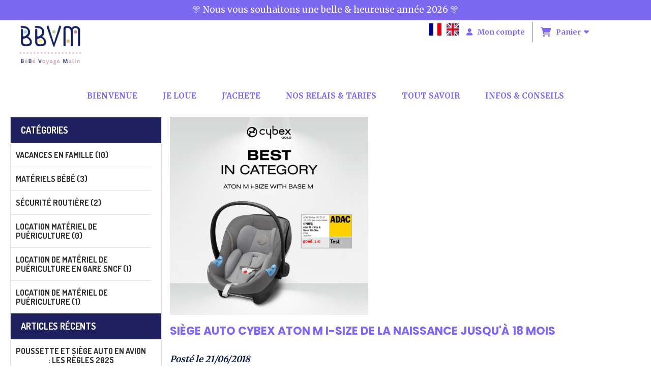

--- FILE ---
content_type: text/html; charset=UTF-8
request_url: https://www.bbvm-location.com/blog/siege-auto-cybex-aton-m-i-size-de-la-naissance-jusqu-a-18-mois-n6335.html
body_size: 11970
content:
    <!DOCTYPE html>
    <!--[if IE 7]>
    <html lang="fr" class="ie-inf-9 ie7"> <![endif]-->

    <!--[if IE 8]>
    <html lang="fr" class="ie-inf-9 ie8"> <![endif]-->
    <!--[if lte IE 9]>
    <html lang="fr" class="ie"> <![endif]-->
    <!--[if gt IE 8]><!-->
    <html lang="fr"><!--<![endif]-->
    <head prefix="og: http://ogp.me/ns# fb: http://ogp.me/ns/fb# product: http://ogp.me/ns/product# article: http://ogp.me/ns/article# place: http://ogp.me/ns/place#">
        <!--[if !IE]><!-->
        <script>
            if (/*@cc_on!@*/false) {
                document.documentElement.className += 'ie10';
            }
        </script><!--<![endif]-->
        <meta property="fb:app_id" content="198890227292385" />    <meta http-equiv="Content-Type" content="text/html; charset=UTF-8">
    <title>Siège auto Cybex Aton M I-SIZE de 0 à 18 mois - Bbvm-location</title>
    <meta name="description" content="Découvrez en détails le siège auto Cybex Aton M I-Size sur cette page. Sécuritaire et confortable il saura parfaitement répondre au besoin de votre bébé ! "/>
    <meta name="keywords" content=""/>
    <link rel="canonical" href="https://www.bbvm-location.com/blog/siege-auto-cybex-aton-m-i-size-de-la-naissance-jusqu-a-18-mois-n6335.html"/>
    <meta property="og:url" content="https://www.bbvm-location.com/blog/siege-auto-cybex-aton-m-i-size-de-la-naissance-jusqu-a-18-mois-n6335.html"/>
    <meta name="twitter:card" content="summary_large_image" />
    <meta name="twitter:url" content="https://www.bbvm-location.com/blog/siege-auto-cybex-aton-m-i-size-de-la-naissance-jusqu-a-18-mois-n6335.html" />
    <meta property="og:type" content="article"/>
    <meta property="og:title" content="Siège auto Cybex Aton M I-SIZE de la naissance jusqu&#039;à 18 mois "/>
    <meta name="twitter:title" content="Siège auto Cybex Aton M I-SIZE de la naissance jusqu&#039;à 18 mois " />
    <meta property="og:description" content="Siège auto Cybex Aton M i-size de la naissance jusqu&#039;à 18 mois environ (max 13kg). L&#039;un des meilleurs sièges auto, cosy dans sa catégorie !"/>
    <meta name="twitter:description" content="Siège auto Cybex Aton M i-size de la naissance jusqu&#039;à 18 mois environ (max 13kg). L&#039;un des meilleurs sièges auto, cosy dans sa catégorie !" />
    <meta property="og:image" content="https://www.bbvm-location.com/img_s/97120/blog/cybex_aton_m_2.jpg"/>
    <meta name="twitter:image" content="https://www.bbvm-location.com/img_s/97120/blog/cybex_aton_m_2.jpg" />
        <meta property="article:published_time" content="2018-06-21T00:00:00+02:00"/>
    <link rel="icon" type="image/png" href="/upload/favicon/97120.png?1767462052">

    <!-- Stylesheet -->
    <link rel="stylesheet" type="text/css" media="screen" href="/css5214/style_all_designs.css"/>
    <link rel="stylesheet" href="/css5214/panier.css" type="text/css"/>
    <script>
         document.documentElement.className += ' cmonsite-boutique'; 
    </script>
    <link rel="stylesheet" type="text/css" media="screen" href="/css5214/tinyTips.css"/>
    <link type="text/css" href="/css5214/header_jnformation.css" rel="stylesheet"/>
    <link href="/css5214/jquery.bxslider.css" rel="stylesheet" type="text/css">
    <link href="/css5214/waitMe.css" rel="stylesheet" type="text/css">
    <link href="/css5214/bootstrap-datetimepicker-standalone.css" rel="stylesheet" type="text/css">
    <link href="/css5214/bootstrap-datetimepicker.css" rel="stylesheet" type="text/css">

    <!-- CSS du thème  -->
    <link href="/css5214/styled832series.css" rel="stylesheet"
          type="text/css"/>
    <link href="/css5214/styled832.css"
          rel="stylesheet" type="text/css"/>



    <!-- jQuery -->
    <script src="/js5214/dist/design/jquery-3.min.js"></script>


    <script src="/js5214/dist/jquery.tinyTips.min.js"></script>
        <script src="/js5214/dist/jquery.validationEngine-fr.min.js"></script>
    
    <script src="/js5214/dist/jquery.validationEngine.min.js"></script>
    <script src="/js5214/dist/moment/moment.min.js"></script>
        <script src="/js5214/dist/moment/fr.min.js"></script>
    
    <script src="/js5214/dist/bootstrap-datetimepicker.min.js"></script>

    <script>
        $(document).ready(function () {
            $("#contact, #form1, #form").validationEngine();
            $('a.tTip').css('display', 'block');
            $('a.tTip').tinyTips('light', 'title');
        });
                document.documentElement.className += ' cmonsite-template';
        
        var CookieScripts = typeof CookieScripts === "undefined" ? {user: {}, job: []} : CookieScripts;
    </script>


                            <script async src="https://www.googletagmanager.com/gtag/js"></script>
                            <script>
                                window.dataLayer = window.dataLayer || [];

                                function gtag() {
                                    dataLayer.push(arguments);
                                }

                                if ($('#script-gtag-G-RJQLPV2GRC').length === 0) {
                                    var myGtagScript = document.createElement('script');
                                    myGtagScript.setAttribute('src', 'https://www.googletagmanager.com/gtag/js?id=G-RJQLPV2GRC');
                                    myGtagScript.setAttribute('async', true);
                                    myGtagScript.setAttribute('id', 'script-gtag-G-RJQLPV2GRC');
                                    document.head.appendChild(myGtagScript);
                                }


                                gtag('js', new Date());
                                                                gtag('config', 'G-RJQLPV2GRC');
                                                                gtag('config', 'AW-877725695');
                                
                            </script>
                                        <script type="text/javascript">
                var _paq = window._paq = window._paq || [];
                _paq.push(['setCustomDimension', 1, 'www.bbvm-location.com']);

                /* tracker methods like "setCustomDimension" should be called before "trackPageView" */
                _paq.push(['trackPageView']);
                _paq.push(['enableLinkTracking']);
                (function () {
                    var u = "//www.cmadata.fr/analytics/";
                    _paq.push(['setTrackerUrl', u + 'matomo.php']);
                    _paq.push(['setSiteId', '2']);
                    var d = document, g = d.createElement('script'), s = d.getElementsByTagName('script')[0];
                    g.type = 'text/javascript';
                    g.async = true;
                    g.src = u + 'matomo.js';
                    s.parentNode.insertBefore(g, s);
                })();
            </script>
                        <!-- Facebook Pixel Code -->
            <script>
                !function (f, b, e, v, n, t, s) {
                    if (f.fbq) return;
                    n = f.fbq = function () {
                        n.callMethod ?
                            n.callMethod.apply(n, arguments) : n.queue.push(arguments)
                    };
                    if (!f._fbq) f._fbq = n;
                    n.push = n;
                    n.loaded = !0;
                    n.version = '2.0';
                    n.agent = 'CmonSite';
                    n.queue = [];
                    t = b.createElement(e);
                    t.async = !0;
                    t.src = v;
                    s = b.getElementsByTagName(e)[0];
                    s.parentNode.insertBefore(t, s)
                }(window, document, 'script',
                    'https://connect.facebook.net/en_US/fbevents.js');
                fbq('init', '860289284122762');
                fbq('track', 'PageView');
                            </script>
            


    <!-- Google Font -->
    <link rel="preconnect" href="https://fonts.googleapis.com">
    <link rel="preconnect" href="https://fonts.gstatic.com" crossorigin>
    <link href="https://fonts.googleapis.com/css2?family=Merriweather:wght@400;700&family=Poppins:wght@400;700&display=swap" rel="stylesheet">

    <!-- BxSlider -->
    <script type='text/javascript'
            src='/js5214/dist/jquery.bxSlider.min.js'></script>

    <!-- Height Align -->
    <script src="/js5214/dist/design/jquery.heightalign.min.js"></script>


<script>
   gtag('config', 'AW-877725695/EO37CIXq3JMBEP-PxKID', {
    'phone_conversion_number': '06 19 03 38 56'
  });

function gtag_report_conversion(url) {
  var callback = function () {
    if (typeof(url) != 'undefined') {
      window.location = url;
    }
  };
  gtag('event', 'conversion', {
      'send_to': 'AW-877725695/OR87CK6N3ZMBEP-PxKID',
      'event_callback': callback
  });
  return false;
}
</script>
<!-- Google Tag Manager -->
<script>(function(w,d,s,l,i){w[l]=w[l]||[];w[l].push({'gtm.start':
new Date().getTime(),event:'gtm.js'});var f=d.getElementsByTagName(s)[0],
j=d.createElement(s),dl=l!='dataLayer'?'&l='+l:'';j.async=true;j.src=
'https://www.googletagmanager.com/gtm.js?id='+i+dl;f.parentNode.insertBefore(j,f);
})(window,document,'script','dataLayer','GTM-PHZQW6XT');</script>
<!-- End Google Tag Manager --><script type="text/javascript" src="https://cdn.weglot.com/weglot.min.js"></script>
<script>
    Weglot.initialize({
        api_key: 'wg_13a19ff60d4a048b80f723d32d3c99154'
    });
</script><script type="text/javascript" src="https://cache.consentframework.com/js/pa/38062/c/r9etb/stub"></script>
<script type="text/javascript" src="https://choices.consentframework.com/js/pa/38062/c/r9etb/cmp" async></script>    <script type="text/javascript" src="/js5214/dist/fancybox/jquery.fancybox.min.js"></script>
    <script type="text/javascript" src="/js5214/dist/fancybox/jquery.easing-1.3.min.js"></script>
    <script type="text/javascript" src="/js5214/dist/fancybox/jquery.mousewheel-3.0.6.min.js"></script>
    <script>
        var BASEURL = "https://www.cmonsite.fr/",
            book = "97120",
            id_serie = 832,
            id_design = 832;
    </script>
    <script type="text/javascript" src="/js5214/dist/design/minisite_cross.min.js"></script>

    <link rel="stylesheet" href="/css5214/fancybox/jquery.fancybox.css" type="text/css" media="screen"/>

    <!-- Optionally add helpers - button, thumbnail and/or media -->
    <link rel="stylesheet" href="/css5214/fancybox/helpers/jquery.fancybox-buttons.css" type="text/css" media="screen"/>
    <script type="text/javascript" src="/js5214/dist/fancybox/helpers/jquery.fancybox-buttons.min.js"></script>
    <script type="text/javascript" src="/js5214/dist/fancybox/helpers/jquery.fancybox-media.min.js"></script>

    <link rel="stylesheet" href="/css5214/fancybox/helpers/jquery.fancybox-thumbs.css" type="text/css" media="screen"/>

    <script type="text/javascript" src="/js5214/dist/fancybox/helpers/jquery.fancybox-thumbs.min.js"></script>


    <script type="text/javascript">
            var flagnewsletter = 0,
                newsletter_actif = 0,
                show_popin_newsletter = false;    </script>

<script type="text/javascript" src="/js5214/design/masonry.pkgd.min.js" ></script>

<!-- CSS de personnalisation design  -->
<link rel="stylesheet" href="/css5214/97120-832-832-1744/style_perso.css" type="text/css" id="style-editor-perso" class="style-editor-perso-design" />
<link rel="stylesheet" href="/css5214/97120-blog-6335-12212/style_perso_by_page.css" type="text/css" class="style-editor-perso-content" id="style-editor-perso-page"/><link rel="stylesheet" href="/css5214/97120-footer-0-12212/style_perso_by_page.css" type="text/css" class="style-editor-perso-content" id="style-editor-perso-footer"/>

<!-- Variable Javascript utiles -->
<script>
    var timer = 8000 ;
</script>


        <meta name="viewport" content="width=device-width, initial-scale=1">
    </head>
    <body
        class="theme cmonsite-panier-3 cmonsite-fluxpanier-1 body-832series body-832styled page-article_blog page-article_blog-6335">
    <!-- Google Tag Manager (noscript) -->
<noscript><iframe src="https://www.googletagmanager.com/ns.html?id=GTM-PHZQW6XT"
height="0" width="0" style="display:none;visibility:hidden"></iframe></noscript>
<!-- End Google Tag Manager (noscript) -->
            <div class="banner"
                 style="background-color:rgb(123, 104, 238);border-bottom: 2px solid rgba(0, 0, 0, 0);">
                <div class="banner__item">
                    <div class="banner__content" style="color:rgb(255, 255, 255);"><p>&#127882; Nous vous souhaitons une belle &amp; heureuse ann&#233;e 2026&#160;&#127882;</p></div>
                                    </div>
            </div>
                        <link rel="stylesheet" href="/css/sidebar-menu.css?5214" type="text/css" media="screen"/>
        <style></style><aside id="minisite-sidebar" class="pos-right circle small label-round "><ul></ul></aside>
<div id="main-conteneur"  itemprop="mainEntityOfPage" itemscope itemtype="https://schema.org/WebPage">
        <!-- Banniere Header -->
    <header role="banner" class="banniere header_p">
        <div class="header-conteneur">
            <div class="close-menu"></div>
                    <div id="blocContent">
            <div id="headercontent" class="header_live_edit slogan_live_edit ">
                                    <a class="logo" href="/" id="logo" rel="home">
                        <img class="img-logo" src="/img_s16/97120/logo/newlogo23bd-bbvm.webp" alt="bbvm-location.com"/>
                    </a>
                
                <div class="container-slogan">
                    <div class="slogan_p slogan"><p style="">&nbsp;<br></p></div>
                </div>

                    <div class="template-panier template-panier-3">
        <div class="bloc-connexion-panier">
                            <div class="connexion">
                    <p><a href="/profile/account.php"><span>Mon compte</span></a></p>
                </div>
                
            <div id="panier" class="panier_p border_p template-panier-bouton">
                <div id="header-panier" class="panier_titre"><i class="fa fa-shopping-cart panier_titre"></i>
                    <span class="panier_text">
                        Panier                        &nbsp;<a class="paniertoggle panier_p" href="#"><i class="fa panier_titre" aria-hidden="true"></i></a>
                    </span>
                </div>
                <span id="notificationsLoader"></span>
                <div id="paniercontent" class="panier_p panier_content_p">
                    <div id="paniertable" class="panier_p">

                    </div>
                    <div id="paniercommande">
                        <div class="totalpanier"></div>
                        <div class="ajout_panier">
                                                        <a href="/paniercommande.php" class="button bouton">Effectuer la commande</a>
                        </div>
                    </div>
                </div>
            </div>
        </div>
    </div>
                </div>
        </div>
                <div class="menu navigation_p menu-principal">
            <nav id="nav-principal" class="menu-principal"><!--
            -->
            <ul class="">
                                    <li
                            class="p-accueil navigation_button_p   ">
                        <a  href="/"
                                                                                     class="navigation_link_p">
                            <span>
                                                                BIENVENUE                            </span>
                        </a>
                                            </li>
                                        <li
                            class="b-30295 navigation_button_p   hasDropdown">
                        <a  href="/location-materiel-bebe-enfants-france-b30295.html"
                                                                                     class="navigation_link_p">
                            <span>
                                                                JE LOUE                            </span>
                        </a>
                        <span class="dropDown navigation_link_p  " ></span><!--
            -->
            <ul class="menu__dropdown">
                                    <li
                            class="b-86809  sous_navigation_button_p ">
                        <a  href="/location-de-materiel-pour-enfants-en-france-bbvm-b86809.html"
                                                                                     class="sous_navigation_link_p">
                            <span>
                                                                Matériel disponible en livraison partout en France                            </span>
                        </a>
                                            </li>
                                        <li
                            class="b-49339  sous_navigation_button_p ">
                        <a  href="/location-siege-auto-bebe-france-b49339.html"
                                                                                     class="sous_navigation_link_p">
                            <span>
                                                                Sièges auto                            </span>
                        </a>
                                            </li>
                                        <li
                            class="b-49336  sous_navigation_button_p ">
                        <a  href="/location-de-poussette-dans-toute-la-france-bbvm-b49336.html"
                                                                                     class="sous_navigation_link_p">
                            <span>
                                                                Poussettes & Portes Bébé                            </span>
                        </a>
                                            </li>
                                        <li
                            class="b-49337  sous_navigation_button_p ">
                        <a  href="/location-de-lit-parapluie-transat-et-chaise-haute-dans-toute-la-france-bbvm-b49337.html"
                                                                                     class="sous_navigation_link_p">
                            <span>
                                                                À la maison                            </span>
                        </a>
                                            </li>
                                        <li
                            class="b-62926  sous_navigation_button_p ">
                        <a  href="/bbvm-location-de-puericulture-de-voyage-en-france-b62926.html"
                                                                                     class="sous_navigation_link_p">
                            <span>
                                                                Pour le voyage                            </span>
                        </a>
                                            </li>
                                        <li
                            class="b-49338  sous_navigation_button_p ">
                        <a  href="/location-porte-bebe-randonnee-et-porte-bebe-physiologique-bbvm-b49338.html"
                                                                                     class="sous_navigation_link_p">
                            <span>
                                                                Loisirs                            </span>
                        </a>
                                            </li>
                                        <li
                            class="b-66169  sous_navigation_button_p ">
                        <a  href="/location-d-accessoires-pour-siege-auto-et-poussette-bbvm-b66169.html"
                                                                                     class="sous_navigation_link_p">
                            <span>
                                                                Accessoires                            </span>
                        </a>
                                            </li>
                                        <li
                            class="b-185146  sous_navigation_button_p ">
                        <a  href="/biarritz-b185146.html"
                                                                                     class="sous_navigation_link_p">
                            <span>
                                                                Biarritz                             </span>
                        </a>
                                            </li>
                                </ul><!--
            -->                    </li>
                                        <li
                            class="b-180941 navigation_button_p   ">
                        <a  href="/je-commande-mon-siege-auto-nachfolger-b180941.html"
                                                                                     class="navigation_link_p">
                            <span>
                                                                J'ACHETE                            </span>
                        </a>
                                            </li>
                                        <li
                            class="b-30945 navigation_button_p   ">
                        <a  href="/blog-ou-louer-poussette-siege-auto-france-b30945.html"
                                                                                     class="navigation_link_p">
                            <span>
                                                                Nos relais & tarifs                            </span>
                        </a>
                                            </li>
                                        <li
                            class="p-315116 navigation_button_p   hasDropdown">
                        <a  href="/tout-savoir-p315116.html"
                                                                                     class="navigation_link_p">
                            <span>
                                                                TOUT SAVOIR                            </span>
                        </a>
                        <span class="dropDown navigation_link_p  " ></span><!--
            -->
            <ul class="menu__dropdown">
                                    <li
                            class="p-376679  sous_navigation_button_p ">
                        <a  href="/qui-sommes-nous-p376679.html"
                                                                                     class="sous_navigation_link_p">
                            <span>
                                                                Qui sommes-nous ?                            </span>
                        </a>
                                            </li>
                                        <li
                            class="p-225967  sous_navigation_button_p ">
                        <a  href="/vos-questions-p225967.html"
                                                                                     class="sous_navigation_link_p">
                            <span>
                                                                Vos questions ?                            </span>
                        </a>
                                            </li>
                                        <li
                            class="b-30366  sous_navigation_button_p ">
                        <a  href="/pourquoi-louer-b30366.html"
                                                                                     class="sous_navigation_link_p">
                            <span>
                                                                Pourquoi louer ?                            </span>
                        </a>
                                            </li>
                                        <li
                            class="p-228318  sous_navigation_button_p ">
                        <a  href="/blog-location-siege-auto-bebe-p228318.html"
                                                                                     class="sous_navigation_link_p">
                            <span>
                                                                La Location de Siège Auto                            </span>
                        </a>
                                            </li>
                                        <li
                            class="p-228337  sous_navigation_button_p ">
                        <a  href="/blog-location-poussette-voyage-p228337.html"
                                                                                     class="sous_navigation_link_p">
                            <span>
                                                                La Location de Poussette                            </span>
                        </a>
                                            </li>
                                        <li
                            class="p-389785  sous_navigation_button_p ">
                        <a  href="/blog-livraison-materiel-bebe-france-p389785.html"
                                                                                     class="sous_navigation_link_p">
                            <span>
                                                                Livraison dans toute la France                            </span>
                        </a>
                                            </li>
                                </ul><!--
            -->                    </li>
                                        <li
                            class="actif p-blog navigation_button_p   ">
                        <a  href="/blog/"
                                                                                     class="actif navigation_link_p">
                            <span>
                                                                Infos & Conseils                            </span>
                        </a>
                                            </li>
                                </ul><!--
            --><!--
            --></nav>
        </div>
                </div>
    </header>

    <div class="wrapper-content">
                        <div id="wrapper" class="wrapper content_p">

            
                        <div class="content_p side-content">

                <section class="links_p content content_p col-md-12">
                <!--<div id="bloc-fil-title" class="titre_page"></div>-->
<div class="template_blog template_blog_1">
    <div class="one-column-blog">
        <div class="row">
                        <div class="col s9 blog-content__col">
                <div class="single-article blog-content single-article-with-image">
                    <div itemscope itemtype="https://schema.org/NewsArticle" >
                                                    <div class="bloc-titre-image-article">
                                <div class="image-article">
                                    <a href="/img_s/97120/blog/cybex_aton_m_2.jpg" class="one_image">
                                        <img itemprop="image" alt="Siège auto Cybex Aton M I-SIZE de la naissance jusqu&#039;à 18 mois " class="article-img" src="/img_s/97120/blog/cybex_aton_m_2.jpg"/>
                                    </a>
                                </div>
                                <div class="titre-article">
                                    <h1 itemprop="name" class="titre-article-full">Siège auto Cybex Aton M I-SIZE de la naissance jusqu&#039;à 18 mois </h1>
                                    <p class="date-article" datetime="2018-06-21T00:00:00+02:00" itemprop="datePublished">Posté le 21/06/2018</p>
                                </div>
                            </div>
                                                    <div itemprop="author" class="hide">bbvm-location.com</div>
                        <div itemprop="publisher" itemtype="https://schema.org/Organization" itemscope class="hide">
                            <a itemprop="url" href="https://www.bbvm-location.com/">
                                <span itemprop="name">bbvm-location.com</span>
                                <span itemprop="logo" itemscope itemtype="https://schema.org/ImageObject">
                             <img itemprop="url" src="/img_s16/97120/logo/newlogo23bd-bbvm.webp" alt="bbvm-location.com">
                        </span>
                            </a>

                        </div>
                        <div itemprop="headline" class="hide">Siège auto Cybex Aton M i-size de la naissance jusqu&#039;à 18 mois environ (max 13kg). L&#039;un des...</div>
                        <div itemprop="dateModified" class="hide">2018-06-21T00:00:00+02:00</div>
                        <div class="contenu-article">
                            <div class="article-description" itemprop="description">
                                <div class="contenu-editable contenu-editable-blog-6335"><div class="widget widget-grid" id="grid-681169"><div class="full-background"></div><div class="row row-grid"><div class="widget-col col grid" id="col-983161"><div class="dropzone-widget"><div class="widget widget-texte texte-261638 cmse-design-interact" id="texte-261638" style=""><div class="widget-texte-content"><p style="text-align: justify;">BBVM est le premier loueur &#xE0; vous proposer des si&#xE8;ges auto &#xE0; la <strong>derni&#xE8;re r&#xE8;glementation europ&#xE9;enne ECE R129</strong> ( cf article pr&#xE9;c&#xE9;dent). Nous avons pris soin de s&#xE9;lectionner <strong>l'un des meilleur si&#xE8;ge de sa cat&#xE9;gorie, le Cybex Aton M</strong>. De la naissance jusqu'&#xE0; 18 mois environ et plus pr&#xE9;cis&#xE9;ment de 45 cm &#xE0; 87 cm (max 13kg) ce si&#xE8;ge apporte confort et s&#xE9;curit&#xE9; &#xE0; votre b&#xE9;b&#xE9;. En fixation isofix avec sa base (i-size) ou en ceinture si votre v&#xE9;hicule n'est pas &#xE9;quip&#xE9; d'isofix vous pouvez l'installer dans tous types de v&#xE9;hicule.</p><p style="text-align: justify;">Il est compatible avec de nombreuses poussettes, id&#xE9;al lorsque l'on veut sortir b&#xE9;b&#xE9; de la voiture sans le r&#xE9;veiller. Cependant attention cette installation convient jusq'&#xE0; 6 mois environ car contrairement &#xE0; la pr&#xE9;conisation pour une installation en voiture les adaptateurs de poussette supportent moins de 13 kg (cf notice de vos adaptateurs).</p><p style="">Le si&#xE8;ge auto Cybex Aton M p&#xE8;se 4.2 kg seulement.</p><p style="">Il poss&#xE8;de un r&#xE9;ducteur amovible garantissant un dos quasi &#xE0; plat pour les nouveau-n&#xE9;s et pr&#xE9;matur&#xE9;s et un appui-t&#xEA;te ajustable sur 11 positions avec guides de harnais int&#xE9;gr&#xE9;s.</p><p style="">Con&#xE7;u et fabriqu&#xE9; en allemagne. Le syst&#xE8;me de protection lin&#xE9;aire contre les impacts lat&#xE9;raux (L.S.P. System) absorbe syst&#xE9;matiquement la force g&#xE9;n&#xE9;r&#xE9;e par une collision lat&#xE9;rale avec une s&#xE9;rie de r&#xE9;actions lin&#xE9;aires gr&#xE2;ce aux protections des &#xE9;paules et de la t&#xEA;te. Dans le m&#xEA;me temps, l'&#xE9;nergie cin&#xE9;tique du corps caus&#xE9;e par l'impact est absorb&#xE9;e &#xE0; un stade tr&#xE8;s pr&#xE9;coce et la t&#xEA;te est activement maintenue dans une position s&#xFB;re.</p><p style=""><strong>En location dans tous nos relais</strong>, l'Aton M est le si&#xE8;ge auto, <strong>cosy</strong> qu'il vous faut pour vos d&#xE9;placements avec b&#xE9;b&#xE9; !</p><p style=""><a class="button button-rounded" href="https://www.bbvm-location.com/location-siege-auto-cybex-aton-m-i-size-f411886.html" style="">Louer </a></p></div></div></div></div></div></div></div>
                            </div>
                            
                            
                                                            <div class="article-social row">
                                    <div class="social-share">
                                        <div class="fb-share-button"
                                             data-href="https://www.bbvm-location.com/blog/siege-auto-cybex-aton-m-i-size-de-la-naissance-jusqu-a-18-mois-n6335.html"
                                             data-layout="button_count">
                                        </div>
                                    </div>
                                    <div class="social-share">
                                        <a class="twitter-share-button"
                                           href="https://twitter.com/intent/tweet?url=https%3A%2F%2Fwww.bbvm-location.com%2Fblog%2Fsiege-auto-cybex-aton-m-i-size-de-la-naissance-jusqu-a-18-mois-n6335.html"
                                           data-align="left"
                                           data-lang="fr"
                                           data-counturl="https%3A%2F%2Fwww.bbvm-location.com%2Fblog%2Fsiege-auto-cybex-aton-m-i-size-de-la-naissance-jusqu-a-18-mois-n6335.html"></a>
                                    </div>
                                </div>
                                                        </div>
                                            </div>
                </div>
            </div>
            <div class="col s3 blog-sidebar__col">
                <div class="blog-sidebar">
                    <div class="blog-sidebar-bloc blog-categories">
            <p class="h4 blog-sidebar-title-section">Catégories</p>
        <ul>
                                <li class="blog_navigation_button_p">
                        <a class="blog_navigation_link_p" href="/blog/vacances-en-famille-c3422.html">
                            Vacances en famille (10)                        </a>
                                            </li>
                                        <li class="blog_navigation_button_p">
                        <a class="blog_navigation_link_p" href="/blog/materiels-bebe-c3423.html">
                            Matériels bébé (3)                        </a>
                                            </li>
                                        <li class="blog_navigation_button_p">
                        <a class="blog_navigation_link_p" href="/blog/securite-routiere-c3424.html">
                            Sécurité routière (2)                        </a>
                                            </li>
                                        <li class="blog_navigation_button_p">
                        <a class="blog_navigation_link_p" href="/blog/location-materiel-de-puericulture-c4007.html">
                            Location matériel de puériculture (0)                        </a>
                                            </li>
                                        <li class="blog_navigation_button_p">
                        <a class="blog_navigation_link_p" href="/blog/location-de-materiel-de-puericulture-en-gare-sncf-c4008.html">
                            Location de matériel de puériculture en gare SNCF (1)                        </a>
                                            </li>
                                        <li class="blog_navigation_button_p">
                        <a class="blog_navigation_link_p" href="/blog/location-de-materiel-de-puericulture-c4026.html">
                            Location de matériel de puériculture (1)                        </a>
                                            </li>
                            </ul>
    </div>
<div class="blog-sidebar-bloc nouveaux-articles">
            <p class="h4 blog-sidebar-title-section">Articles récents</p>
        <ul>
                            <li class="blog_navigation_button_p">
                    <a class="nouveaux-articles blog_navigation_link_p" href="/blog/blog-poussette-siege-auto-avion-reglementation-2025-n31213.html">
                                            <img itemprop="image" class="article-img" alt="Poussette et Siège auto en avion : les règles 2025" src="/img_s/97120/blog/bebe-papa-aeroport.webp"/>
                                        <div class="titre-article">Poussette et Siège auto en avion : les règles 2025</div>
                    </a>
                </li>
                                <li class="blog_navigation_button_p">
                    <a class="nouveaux-articles blog_navigation_link_p" href="/blog/blog-location-materiel-bebe-aeroport-mulhouse-bale-n30600.html">
                                            <img itemprop="image" class="article-img" alt="Location de matériel bébé à l’aéroport Mulhouse Bâle" src="/img_s/97120/blog/flying-with-car-seats-and-strollers.webp"/>
                                        <div class="titre-article">Location de matériel bébé à l’aéroport Mulhouse Bâle</div>
                    </a>
                </li>
                                <li class="blog_navigation_button_p">
                    <a class="nouveaux-articles blog_navigation_link_p" href="/blog/-blog-acheter-ou-louer-materiel-bebe-rentree-2025-n30548.html">
                                            <img itemprop="image" class="article-img" alt="Acheter ou louer du matériel bébé à la rentrée 2025" src="/img_s/97120/blog/famille-puericulture.webp"/>
                                        <div class="titre-article">Acheter ou louer du matériel bébé à la rentrée 2025</div>
                    </a>
                </li>
                                <li class="blog_navigation_button_p">
                    <a class="nouveaux-articles blog_navigation_link_p" href="/blog/louer-poussette-ou-siege-auto-a-nice-la-solution-ideale-pour-voyager-leger-avec-bebe-n30135.html">
                                            <img itemprop="image" class="article-img" alt="Louer poussette ou siège auto à Nice : la solution idéale pour voyager léger avec bébé" src="/img_s/97120/blog/gare-nice-location-siege-bebe_1.webp"/>
                                        <div class="titre-article">Louer poussette ou siège auto à Nice : la solution idéale pour voyager léger avec bébé</div>
                    </a>
                </li>
                                <li class="blog_navigation_button_p">
                    <a class="nouveaux-articles blog_navigation_link_p" href="/blog/location-de-materiel-bebe-partout-en-france-bbvm-un-reseau-au-plus-proche-de-vos-besoins-n30014.html">
                                            <img itemprop="image" class="article-img" alt="Location de matériel bébé partout en France : BBVM, un réseau au plus proche de vos besoins" src="/img_s/97120/blog/bbvm-bebe-a-la-plage.webp"/>
                                        <div class="titre-article">Location de matériel bébé partout en France : BBVM, un réseau au plus proche de vos besoins</div>
                    </a>
                </li>
                        </ul>
    </div>
<div class="blog-sidebar-bloc blog-tags">
            <p class="h4 blog-sidebar-title-section">Mots-clés</p>

        <ul>
                            <li class="blog_navigation_button_p">
                    <a class="blog_navigation_link_p" href="/blog/siege-auto-t7783.html">
                        Siège auto                    </a>
                </li>
                                <li class="blog_navigation_button_p">
                    <a class="blog_navigation_link_p" href="/blog/innovations-t7782.html">
                        Innovations                    </a>
                </li>
                                <li class="blog_navigation_button_p">
                    <a class="blog_navigation_link_p" href="/blog/prendre-l-avion-avec-bebe-t7781.html">
                        Prendre l'avion avec bébé                    </a>
                </li>
                                <li class="blog_navigation_button_p">
                    <a class="blog_navigation_link_p" href="/blog/voyager-avec-un-bebe-t7780.html">
                        Voyager avec un bébé                    </a>
                </li>
                        </ul>
    </div>
                </div>
            </div>
        </div>
    </div>

</div>
                </section>
            </div><!-- end content -->
        </div>
    </div>

    <!-- footer -->
        <footer class="links_p footer_p" id="footer">
        <div id="top_fleche"><a href="#" class="fleche_top_site"></a></div>
        <div id="pub"><!--
            -->            <div class="contenu-editable contenu-editable-site-footer"><div class="widget widget-grid widget--small-height"><div class="full-background"></div><div class="row row-grid"><div class="widget-col col grid"><div class="dropzone-widget"><div class="widget widget-spacer widget--small-height"><div class="widget-spacer-zone widget-edit" data-height="16" style="height: 16px;"><br data-mce-bogus="1"></div></div></div></div></div></div><div class="widget widget-grid grid-720666 cmse-design-interact widget--small-height" data-color="" data-image="" data-padding="false" style="background-position: center top;" id="grid-720666" data-no-gutter="false"><div class="row row-grid"><div class="widget-col col grid col-779417" id="col-779417"><div class="dropzone-widget"><div class="widget widget-texte widget--small-height texte-163624 cmse-design-interact" id="texte-163624"><div class="widget-texte-content"><p><span style="color: #7b68ee;"><a style="color: rgb(123, 104, 238);" title="Mzntions L&#xE9;gales" href="/mentions_legales.html">Mentions l&#xE9;gales</a></span></p></div></div><div class="widget widget-texte widget--small-height"><div class="widget-texte-content"><p><span style="color: #7b68ee;"><a style="color: #7b68ee;" title="Politique de confidentialit&#xE9;" href="/page/privacy_policy.html">Politique de confidentialit&#xE9;</a></span></p></div></div><div class="widget widget-texte widget--small-height cmse-design-interact texte-319379" id="texte-319379"><div class="widget-texte-content"><p><span style="color: #7b68ee;"><a style="color: rgb(123, 104, 238);" href="/page/pdf/conditions_generales_de_vente.html">Conditions g&#xE9;n&#xE9;rales de location</a></span><span id="tinymce-bookmark-1756366247301-caret" style="display: inline;">&#xFEFF;</span></p></div></div><div class="widget widget-texte widget--small-height texte-151826 cmse-design-interact" id="texte-151826"><div class="widget-texte-content"><p><span style="--cms-c: rgba(123,104,238,1);" class="cms-c"><a href="/location-bebe-pack-tranquillite-p394416.html" style="--cms-c: rgba(123,104,238,1);" class="cms-c">Pack tranquillit&#xE9;</a></span></p></div></div><div class="widget widget-texte texte-219139 widget--small-height cmse-design-interact" id="texte-219139"><div class="widget-texte-content"><p><span style="color: #7b68ee;"><a style="color: rgb(123, 104, 238);" title="Gestion de cookies" href="javascript:CmonSite.CookieManagement.openPanel();">Gestion de cookies</a></span></p></div></div></div></div><div class="widget-col col grid col-117413" id="col-117413" data-x="null" data-y="null" style=""><div class="dropzone-widget"><div class="widget widget-texte texte-636681 widget--small-height hover-first cmse-design-interact" data-x="0" data-y="0" id="texte-636681" style=""><div class="widget-texte-content"><p style=""><span style="font-family: Neucha; font-size: 19px;"><span style="font-size: 18px; color: #7b68ee; font-family: Merriweather;">Nous contacter</span><br></span></p><p style="text-align: center;"><span style="font-family: Neucha; font-size: 14px; color: #0e1c41;"><span style="font-family: Merriweather;">Notre &#xE9;quipe est &#xE0; votre disposition.&nbsp;Contactez-nous par t&#xE9;l&#xE9;phone ou par email.</span></span></p></div></div><div class="widget widget-buttons widget-buttons--design-7 buttons-483648 widget--small-height" data-position="center" style="text-align: center;" data-design="true" id="buttons-483648"><a class="button-custom" href="/contact.html" data-mce-href="/contact.html"><span>PAR ICI !</span></a></div></div></div><div class="widget-col col grid last col-779173" id="col-779173" style=""><div class="dropzone-widget cmse-design-interact" style=""><div class="widget widget-texte widget--small-height texte-516774 cmse-design-interact" data-x="0" data-y="0" id="texte-516774"><div class="widget-texte-content"><p><span style="font-family: Neucha; font-size: 19px;"><span style="font-size: 20px; color: rgb(123, 104, 238); font-family: Merriweather;">Nous suivre</span><br></span></p></div></div><div class="widget widget-grid widget--small-height grid-958927" data-image="" style="background-position: center top;" data-color="" data-padding="false" id="grid-958927"><div class="full-background"><br data-mce-bogus="1"></div><div class="row row-grid"><div class="widget-col col grid" id="col-771747" style=""><div class="dropzone-widget"><div class="widget widget-image image-109911 widget--small-height widget--small" data-position="center" data-onclick="true" id="image-109911" data-legend="true"><figure class="cacher"><a class="widget-image-link" href="https://www.facebook.com/BeBeVoyageMalin" data-mce-href="https://www.facebook.com/BeBeVoyageMalin"><div class="widget-image-figure"><img alt="Lien de redirection page Facebook" title="Lien de redirection page Facebook" src="/uploaded/97120/icone-facebook-bbvm.png" class="cmse-design-interact" data-mce-src="/uploaded/97120/icone-facebook-bbvm.png"></div></a></figure></div></div></div><div class="widget-col col grid last col-105117 edit" id="col-105117" style=""><div class="dropzone-widget drop-over"><div class="widget widget-image image-718016 widget--small-height widget--small cmse-design-interact" data-position="center" data-onclick="true" id="image-718016" data-legend="true"><figure class="cacher"><a class="widget-image-link" href="https://www.instagram.com/bebevoyagemalin/" data-mce-href="https://www.instagram.com/bebevoyagemalin/"><div class="widget-image-figure cmse-design-interact"><img alt="Lien de redirection page Instagram" title="Lien de redirection page Instagram" src="/uploaded/97120/icone-instagram-bbvm_2.png" class="cmse-design-interact" data-mce-src="/uploaded/97120/icone-instagram-bbvm_2.png"></div></a></figure></div></div></div></div></div></div></div></div></div></div>
            <!--
        --></div>
        <div class="mention links_p" role="contentinfo">
            <div class="social-networks template_1">
    
    

    
    
    

</div><div class='footer__links'></div>        </div>
        <div class="music">
                    </div>
    </footer>

    </div>
    
    
<script>
    var isDefaultCurrency = true,
        currencySign = "€",
        currencyDecimalSep = ",",
        currencyThousandsSep = " ",
        currencyPositionSign = "after",
        haveRightClick = 1,
        langLocale = "fr";
</script>

    <!-- Panier -->
    <script src="/js5214/dist/design/panier.min.js"></script>
    
<script>
    var use_facebook_connect = '1',
        facebook_api = '198890227292385';

    if (typeof CookieScripts === "undefined") {
        CookieScripts = {user: {}, job: []};
    }

    var paginationCategoryUseInfiniteScroll = false;
</script>

            <script>
                
                window.fbAsyncInit = function () {
                    FB.init({
                        xfbml: true,
                        version: 'v18.0'
                    });
                };

                (function (d, s, id) {
                    var js, fjs = d.getElementsByTagName(s)[0];
                    if (d.getElementById(id)) return;
                    js = d.createElement(s);
                    js.id = id;
                    js.src = "https://connect.facebook.net/en_US/sdk/xfbml.customerchat.js";
                    fjs.parentNode.insertBefore(js, fjs);
                }(document, 'script', 'facebook-jssdk-chat'));

                            </script>
                        <script>
                (function (d, s, id) {
                    var js, fjs = d.getElementsByTagName(s)[0];
                    if (d.getElementById(id)) return;
                    js = d.createElement(s);
                    js.id = id;
                    js.src = "//connect.facebook.net/fr_FR/sdk.js#xfbml=1&version=v2.9&appId=198890227292385";
                    fjs.parentNode.insertBefore(js, fjs);
                }(document, 'script', 'facebook-jssdk'));

                window.twttr = (function (d, s, id) {
                    var js, fjs = d.getElementsByTagName(s)[0],
                        t = window.twttr || {};
                    if (d.getElementById(id)) return t;
                    js = d.createElement(s);
                    js.id = id;
                    js.src = "https://platform.twitter.com/widgets.js";
                    fjs.parentNode.insertBefore(js, fjs);

                    t._e = [];
                    t.ready = function (f) {
                        t._e.push(f);
                    };

                    return t;
                }(document, "script", "twitter-wjs"));
            </script>
            

<script>
    var version = 5214;
</script>


<script type="text/javascript" src="/js5214/dist/languages.min.js"></script>
<script type="text/javascript" src="/js5214/dist/helper/helper.min.js"></script>
<script type="text/javascript"
        src="/js5214/dist/design/global.min.js"></script>
<script type="text/javascript"
        src="/js5214/dist/design/jquery.easing.min.js"></script>
<script type="text/javascript"
        src="/js5214/dist/design/menu_burger.min.js"></script>
<script type="text/javascript"
        src="/js5214/dist/design/remonte_actif.min.js"></script>
<script type="text/javascript"
        src="/js5214/dist/design/imagesloaded.pkgd.min.js"></script>
<script type="text/javascript" src="/js5214/dist/waitMe.min.js"></script>
<script type="text/javascript"
        src="/js5214/dist/jquery.lazyload.min.js"></script>
<script>
    $(function () {
        $("img.lazy").lazyload({
            skip_invisible: false
        });
    });
</script>

    <script type="text/javascript" src="/languages/fr/lang.js?v=5214"></script>


<script src="/js5214/dist/design/faq/faq.min.js"></script>
<script src="/js5214/dist/design/832series/script.min.js"
        type="text/javascript"></script>

    <script id="script-header-information" src="/js5214/dist/design/header_information.min.js"
            type="text/javascript" async></script>
        <script type="text/javascript" src="/js5214/dist/http.min.js"></script>
    <script type="text/javascript"
            src="/js5214/dist/design/global-login.min.js"></script>
    
<script type="text/javascript" src="/js5214/dist/a11y-dialog.min.js"></script>
<script>


function waitBool(condFunc, readyFunc, checkInterval) {
  var checkFunc = function () {
    if (condFunc()) {
      readyFunc();
    }
    else {
      setTimeout(checkFunc, checkInterval);
    }
  };
  checkFunc();
}

/* Reprise à domicile */
var isPanier = document.getElementById('flux-panier');
if (isPanier !== null) {
  var carrier = document.querySelectorAll('.content-carriers');
  var isTransporteurDomicile = false;
  
  waitBool(function() {
	var carrierName = document.querySelectorAll('.content-carriers .carrier_name');
	
	if(carrierName.length) {
		return true;
	}
	
	return false;
  }, function() {
	  if (carrier.length) {
		for (i = 0; i < carrier.length; ++i) {
			var carrierNameItem = carrier[i].querySelector('.carrier_name');
			if(carrierNameItem !== null) {
				var textCarrier = carrierNameItem.textContent;
			  if (/Reprise à domicile/.test(textCarrier)) {
				isTransporteurDomicile = true;
			  }
			}
			
		}
	  }
	  if (isTransporteurDomicile) {
		document.querySelector('.block_address.delivery_address').style.display = '';
        $(document.querySelector('[name="address_billing_same_delivery"][value="0"]')).prop('checked', true).trigger('change');
	  }
  }, 150)
  
}
</script><style>
  .product_options-group-93868{
    display:none;
  }
</style>
<script>
(function(){
   $('.product_options-group-93868').hide();
  $('.product_options-group-98705').hide();
  $('.product_options-group-103943').hide();
  $('.product_options-group-103945').hide();
  $('.product_options-group-104954').hide();
  $('.product_options-group-104919').hide();
  $('.product_options-group-104921').hide();
$(document).ready(function() {
  var labelFiltre = document.querySelector('.reservation__filter-label');


  if(labelFiltre !== null) {
      labelFiltre.textContent = 'Choisir le point de retrait';
  }

 

$('body').on('change','[name="reservation__calendar-radio"]',function(){
	var $self = $(this),
		$informationsProductOption = $('.product_options-group-93868');
	$('.product_options-group-93868').hide();
  
  $('.product_options-group-103943').hide();
  $('.product_options-group-103945').hide();
  
  $('.product_options-group-98705 [value="293261"]').removeClass('element_checked').prop('checked',false);
  $('.product_options-group-103943 .boutique_product_option_checkbox:checked').removeClass('element_checked').prop('checked',false);
    $('.product_options-group-103945 [value="362902"]').removeClass('element_checked').prop('checked',false);
	
  $('.product_options-group-104954').hide();
  $('[name="select__product-option[104954]"] option:selected').prop("selected", false);
  
  $('.product_options-group-104919').hide();
  $('.product_options-group-104921').hide();
  
  $('.product_options-group-104919 .declinaison-attribute-group__value').remove();
$('.product_options-group-104919 .product_options-group__item__label').removeClass('radio-color-checked');
$('.product_options-group-104919 .element_checked').removeClass('element_checked').prop('checked',false);

$('.product_options-group-104921 .declinaison-attribute-group__value').remove();
$('.product_options-group-104921 .product_options-group__item__label').removeClass('radio-color-checked');
$('.product_options-group-104921 .element_checked').removeClass('element_checked').prop('checked',false);
  
	switch($self.val()){
	case ('14'):
	case ('53'):
	case ('181'):
	case ('258'):
	case ('305'):
	$('.product_options-group-93868').show();
        $('html, body').animate({
                    scrollTop: $("#wrapper").offset().top
                }, 300);
	break;
      case ('391'):
        $('.product_options-group-103943').show();
        $('.product_options-group-103943 .boutique_product_option_checkbox:first').trigger('change');
        $('.product_options-group-103945').show();
        $('.product_options-group-103945 .boutique_product_option_checkbox:first').trigger('change');
        $('.product_options-group-104954').show();
        $('.product_options-group-104919').show();
        $('.product_options-group-104921').show();
        $('.product_options-group-98705 [value="293261"]').prop('checked',true).trigger('change');
        setTimeout(function(){
                  $($('<div />',{'style' : 'text-align:center;color: #31708f;background-color: #d9edf7;border-color: #bce8f1;padding: 10px;margin-bottom: 10px;border-radius: 4px;font-size: 15px;'}).append($('<span />',{'html' : 'Lors d\'une livraison par transporteur les horaires ne s\'appliquent pas. Votre commande peut arriver avant la date souhaitée. '})).append($('<a />',{'href' : '/vos-questions-p225967.html#faq-149','target':'_blank','html' : 'Plus d\'infos'}))).insertAfter($('.reservation__addbasket .bloc-quantite'));
        },500);

        break;
	}
	
});

$('body').on('buildChoiceCalendar','.reservation__calendars',function(){
	var $self = $(this),
	$calendar = $self.find('[name="reservation__calendar-radio"]:checked');
	if($calendar.length){
	$calendar.trigger('change');
	}
});
});
})();

</script><script>
  const packTranquillite = document.querySelector('input[name="reponse_22669"][value="32217"] + label');

if(packTranquillite) {
  packTranquillite.innerHTML = packTranquillite.innerHTML + ' ';
  Helper.createElement([{'a' : {'href' : '/location-bebe-pack-tranquillite-p394416.html', 'textContent': 'voir les conditions du pack'}}], packTranquillite);
}
</script>            <div class="fb-customerchat" page_id="911673428945403"></div>
                        <noscript><p><img
                            src="//www.cmadata.fr/analytics/matomo.php?idsite=2&amp;rec=1&amp;dimension1=www.bbvm-location.com"
                            alt=""/></p></noscript>
            

<script defer src="https://static.cloudflareinsights.com/beacon.min.js/vcd15cbe7772f49c399c6a5babf22c1241717689176015" integrity="sha512-ZpsOmlRQV6y907TI0dKBHq9Md29nnaEIPlkf84rnaERnq6zvWvPUqr2ft8M1aS28oN72PdrCzSjY4U6VaAw1EQ==" data-cf-beacon='{"version":"2024.11.0","token":"76272ce8c39f4c1fa4ee52fa4fb08a8a","r":1,"server_timing":{"name":{"cfCacheStatus":true,"cfEdge":true,"cfExtPri":true,"cfL4":true,"cfOrigin":true,"cfSpeedBrain":true},"location_startswith":null}}' crossorigin="anonymous"></script>
</body>
            </html>

--- FILE ---
content_type: text/css;charset=UTF-8
request_url: https://www.bbvm-location.com/css5214/97120-832-832-1744/style_perso.css
body_size: 3771
content:
/* STYLE CMONSITE EDITOR */
.button, input[type="submit"]{background-color:rgb(123, 104, 238);color:rgb(255, 255, 255);text-transform:none;font-family:Merriweather;border-style:solid;border-top-width:2px;border-bottom-width:2px;border-left-width:2px;border-right-width:2px;line-height:1.25;}.footer_p{background-color:rgba(255,255,255,1);color:rgba(123,104,238,1);font-size:15px;}.contenu-editable-site-footer a{color:rgba(14,28,65,1);font-size:16px;letter-spacing:0em;text-decoration:none;text-transform:lowercase;}.contenu-editable h4{color:rgba(123,104,238,1);}.template-panier-3{background-color:rgba(255,255,255,1);}.template-panier-1,.template-panier-2{background-color:rgba(255,255,255,1);}.template-panier #header-panier .fa-shopping-cart{color:rgba(123,104,238,1);}.template-panier #header-panier{color:rgba(123,104,238,1);}.template-panier .connexion a{color:rgba(123,104,238,1);}#nav-principal .navigation_button_p > ul{border-color:#A3C940;}.button:hover, input[type="submit"]:hover{color:rgb(255, 255, 255);background-color:rgb(123, 104, 238);font-family:Merriweather;border-style:solid;border-top-width:2px;border-bottom-width:2px;border-left-width:2px;border-right-width:2px;}.button:focus, input[type="submit"]:focus{color:rgb(255, 255, 255);background-color:rgb(123, 104, 238);font-family:Merriweather;border-style:solid;border-top-width:2px;border-bottom-width:2px;border-left-width:2px;border-right-width:2px;}.template-panier .ajout_panier .button{font-size:17px;text-transform:none;background-color:rgba(123,104,238,1);color:rgba(255,255,255,1);font-family:Merriweather;}.s8.single-article #bloc-fil-title, aside + section.content #bloc-fil-title{background-color:rgba(255,255,255,1);padding-left:none;padding-right:none;}#nav-static-principal .navigation_link_p{background-color:rgba(123,104,238,1);}#nav-static-principal .sous_navigation_link_p.actif{color:#1F2060;}.template_boutique_all .productImageWrap .zoom{background-color:#93C01F;color:#1F2060;display:none;}.template_boutique_all .productImageWrap .zoom:hover{background-color:#1F2060;color:#93C01F;}.template_boutique_all .productImageWrap .zoom:focus{background-color:#1F2060;color:#93C01F;}.produits .nomprod a:hover{color:#1F2060;}.produits .nomprod a:focus{color:#1F2060;}#bloc-fil-title{background-color:rgba(255,255,255,1);margin-bottom:10px;}#fiche-produit #savoirplus > .h4, #fiche-produit #produit-comment > .h4{color:#1F2060;}#nav-principal .sous_navigation_link_p.actif{color:#1F2060;}#nav-principal .sous_navigation_button_p.actif .sous_navigation_link_p{color:#1F2060;}.fixed #nav-principal{border-color:#C3006B;}.stepper-tabs .stepper-item.active .step-counter{background-color:#E5007E;--stepper-item-done-bg:#E5007E;}.stepper-tabs .stepper-item.step-done .step-counter{background-color:#93C01F;--stepper-item-done-bg:#93C01F;}.produits .produit_etiquette{background-color:rgba(123,104,238,1);border-top-right-radius:17px;border-bottom-left-radius:17px;border-bottom-right-radius:17px;border-top-left-radius:17px;}.produits .produit_etiquette .titre-etiquette{color:rgba(255,255,255,1);font-size:8px;font-family:Merriweather;}.template_boutique_all .container-etiquette.with-etiquette ~ .remise{background-color:rgba(123,104,238,1);border-top-right-radius:14px;border-bottom-left-radius:14px;border-bottom-right-radius:14px;border-top-left-radius:14px;}.template_boutique_all .container-etiquette.with-etiquette ~ .remise .text-remise{font-size:15px;}#nav-principal .navigation_link_p.actif{background-color:transparent;font-family:Merriweather;color:rgba(123,104,238,1);font-size:15px;}#nav-principal .navigation_button_p.actif .navigation_link_p{background-color:transparent;font-family:Merriweather;color:rgba(123,104,238,1);font-size:15px;}#nav-principal .navigation_link_p:hover{background-color:rgba(255,255,255,1.000);color:rgba(123,104,238,1);}#nav-principal .navigation_link_p:focus{background-color:rgba(255,255,255,1.000);color:rgba(123,104,238,1);}#nav-principal .navigation_button_p:hover .navigation_link_p{background-color:rgba(255,255,255,1.000);color:rgba(123,104,238,1);}#nav-principal .navigation_button_p:focus .navigation_link_p{background-color:rgba(255,255,255,1.000);color:rgba(123,104,238,1);}#nav-principal .navigation_link_p{background-color:transparent;color:rgba(123,104,238,1);font-family:Merriweather;font-size:15px;}header .logo{height:auto;}header .logo img{height:auto;}body{font-size:17px;background-color:transparent;font-family:Merriweather;color:rgba(14,28,65,1);background-image:;}.searchbar-resa .searchbar-resa__calendrier:hover{color:#14020D;}.searchbar-resa .searchbar-resa__calendrier:focus{color:#14020D;}.contenu-editable h2{font-family:Merriweather;font-size:16px;}#top_fleche a{background-color:rgba(21,31,97,1);}header #blocContent{background-color:rgba(255,255,255,1);}.contenu-editable h1{color:rgba(255,255,255,1);font-family:Merriweather;font-size:32px;}#nav-principal{background-color:rgba(255,255,255,1);border-color:rgba(207,207,207,1.000);border-style:none;border-bottom-width:none;border-left-width:none;border-right-width:none;}.form-newsletter{color:rgba(123,104,238,1);border-style:none;}.form-newsletter .button{background-color:rgba(255,255,255,1);color:rgba(123,104,238,1);font-family:Merriweather;border-color:rgba(123,104,238,1);font-size:18px;border-style:solid;border-top-width:2px;border-bottom-width:2px;border-left-width:2px;border-right-width:2px;}.form-newsletter .law-computer-and-freedoms .help-block a{color:rgba(123,104,238,1);}.searchbar-resa .searchbar-resa__btn .button{background-color:rgba(123,104,238,1);border-color:rgba(255,255,255,1);}.produits .addbasket{background-color:rgba(123,104,238,1);color:rgba(255,255,255,1);}.wrapper{border-style:none;border-top-width:2px;border-bottom-width:2px;border-left-width:2px;border-right-width:2px;}#nav-static-principal .sous_navigation_link_p:hover{color:rgba(123,104,238,1);}#nav-static-principal .sous_navigation_link_p:focus{color:rgba(123,104,238,1);}.footer__links{color:rgba(123,104,238,1);font-family:Merriweather;font-size:-3px;}.nav-static-breadcrumb li a{color:rgba(123,104,238,1);}.produits a.zoom{background-color:rgba(123,104,238,1);color:rgba(255,255,255,1);}.widget-image figure figcaption{background-color:rgba(123,104,238,1);color:rgba(255,255,255,1);background-image:url('/uploaded/97120/point-relais-safebag-bordeaux-bbvm.jpg');background-repeat:no-repeat;background-position:right center;}.datepicker__submit .datepicker__button{font-family:Merriweather;}.footer__links a:hover{color:rgba(123,104,238,1);}.footer__links a:focus{color:rgba(123,104,238,1);}.searchbar-resa{border-top-right-radius:60px;border-bottom-left-radius:60px;border-bottom-right-radius:60px;border-top-left-radius:60px;background-color:rgba(255,255,255,0.665);font-size:18px;border-left-width:0px;border-right-width:0px;}.diaporama-container .swiper-button-prev,.diaporama-container .swiper-button-next{background-color:rgba(255, 255, 255, 0.673);color:#010307;}.diaporama-container .swiper-button-prev:hover,.diaporama-container .swiper-button-next:hover{color:rgba(68,68,68,1);background-color:rgba(255, 255, 255, 0.673);}.diaporama-container .swiper-button-prev:focus,.diaporama-container .swiper-button-next:focus{color:rgba(68,68,68,1);background-color:rgba(255, 255, 255, 0.673);}.form-newsletter .form-newsletter__title{font-size:28px;}.template_boutique_all .produits .remise{background-color:rgba(123,104,238,1);}#fiche-produit .produit_etiquette .titre-etiquette{color:rgba(255,255,255,1);}#fiche-produit .wrap-description .prix .prixprod{color:rgba(14,28,65,1);}.single-article .titre-article h1{color:rgba(123,104,238,1);}.single-article .short-article-tag-link{color:rgba(123,104,238,1);border-color:rgba(123,104,238,1);border-style:none;border-top-width:2px;border-bottom-width:2px;border-left-width:2px;border-right-width:2px;border-top-left-radius:0px;}#fiche-produit .produit_etiquette{background-color:rgba(123,104,238,1);}.produits .nomprod a{font-family:Merriweather;}.form-newsletter .law-computer-and-freedoms .help-block{line-height:15.8px;letter-spacing:0.05em;}.blog-sidebar .h4{background-color:#1F2060;}.title_section{color:rgba(123,104,238,1);font-size:30px;margin-bottom:2px;}a:where(.widget-texte-content a){font-weight:normal;text-transform:capitalize;color:rgba(123,104,238,1);}a:where(.widget-texte-content a):hover{color:rgb(51, 51, 51);}a:where(.widget-texte-content a):focus{color:rgb(51, 51, 51);}.single-article .article-img{object-fit:contain;}.searchbar-resa .searchbar-resa__date-start,.searchbar-resa .searchbar-resa__date-end{line-height:24px;background-color:rgba(255,255,255,1.000);}.template_boutique_1 .produits .productImageWrap img{background-color:rgba(255,255,255,1.000);}.header-information .header-information-content{background-color:rgba(255,255,255,1.000);}.template_boutique_4 .produits .desc{line-height:20px;}#headercontent{margin-top:2px;}.searchbar-resa .searchbar-resa__calendrier{color:rgba(123,104,238,1);background-color:rgba(255,255,255,1);font-style:normal;font-weight:normal;background-position:right center;background-position[0]:right center;background-size:auto auto;background-size[0]:;align-items:flex-start;}@media (min-width:1081px){.template-panier-3{top:1px;right:76px;}header .logo{width:126px;height:auto;top:39px;left:auto;right:1184px;bottom:auto;}header .logo img{height:auto;}header .logo img img{height:auto;}header .logo img img img{height:auto;}header .logo img img img img img{height:auto;}header .logo img img img img{height:auto;}header .slogan{top:49px;left:227px;width:71px;}#bloc-fil-title{min-height:126px;}.single-article .article-img{height:390px;}}@media (min-width:1081px) and (max-width:1280px){.contenu-editable h3{font-family:Merriweather;}header .logo{height:auto;top:6px;right:1118px;}header .logo img{height:auto;}}@media (min-width:0) and (max-width:1080px){.s8.single-article #bloc-fil-title, aside + section.content #bloc-fil-title{border-left-width:15px;border-right-width:15px;}header .logo{height:auto;width:163px;top:20px;left:50%;margin-bottom:0px;right:auto;padding-bottom:0px;}header .logo img{height:auto;}body{background-image:url('/uploaded/97120/petite-fille-blonde-plage-site-bbvm_1.webp');background-position:center center;background-size:auto;background-repeat:no-repeat;}.title_section{color:rgba(123,104,238,1);font-size:28px;}#headercontent{min-height:199px;}.searchbar-resa{margin-top:;margin-left:;margin-right:;margin-bottom:20px;padding-left:10px;padding-right:10px;box-shadow: 0px 0px 10px -6px rgb(0, 0, 0);font-size:16px;}.searchbar-resa .searchbar-resa__date-start,.searchbar-resa .searchbar-resa__date-end{font-size:15px;align-items:center;}.searchbar-resa .searchbar-resa__btn .button{border-style:solid;border-bottom-width:1px;border-left-width:1px;border-right-width:1px;border-top-width:1px;}.searchbar-resa .searchbar-resa__calendrier{background-position:right 12.6px center 0px;background-size:auto auto;line-height:0px;letter-spacing:0em;align-items:center;}}/*nav .navigation_button_p:last-child {
	display:none;
}*/
.searchbar-resa__calendrier .dropdown-menu {
    min-height: 150px;
}
.searchbar-resa__calendrier .dropdown-menu ul{
    height: 100%;
}

.billing_address label[for="commentaires"]{
    font-size: 0;
}
/* FORMULAIRE DE COMMANDE commentaire */

.billing_address label[for="commentaires"]:before {
    font-size:16px;
    font-weight:bold;
    content:"Date(s) de naissance de l'enfant(s)";
}

#fiche-produit .wrap-description .ajouter-panier.block-price.block-default-price{
    display:none;
}

.arianne  {
    display: none;
}

#fiche-produit .wrap-description .details-ficheprod a::after {
    font-size:15px;
}


.wrapper {
    margin: auto;
}

/* Centrer le logo fb */
footer .mention #facebook iframe{margin-right:-25px;}


/* Pour corriger le H2 dans les calendriers */
.fc-toolbar h2 {
    margin: 0;
    background: transparent !important;
    color: initial !important;
}
.cmonsite-template body .fc {
    font-size: 14px;
}
.ui-widget button {
    color: #fff;
}

#fiche-produit .addbasket i{
    display:inline-block;
}



.row.two-column-blog .apercu-article h2.titre-article {
    width: auto;
    position: static;
    top: auto;
    text-align: left;
    display: table;
}

.row.one-column-blog .col.s8 .one_image {
    display: block;
}

.single-article .image-article img {
    width: auto;
}

#fiche-produit .wrap-description p.description{
    font-size: 15px;
    font-weight: bold;
}

.module-actualite .bx-wrapper {
    margin: 0 auto 0;
}
.module-actualite {
    margin: 0;
}
.module-actualite a {
    text-decoration: none;
}

.module-actualite .ticker-actualite li {
    margin-bottom: 0;
}

.cmonsite-toolbar--top-right {
    position: absolute;
    box-shadow: none;
    border: none;
    display: -webkit-box;
    display: -ms-flexbox;
    display: flex;
    z-index: 1006;
}
@media (max-width: 639px) {
    #headercontent {
        margin-top: 30px;
    }

}


#cmonsite_translate_element.cmonsite_translate_element_top-right {
    -webkit-box-ordinal-group: 2;
    -ms-flex-order: 1;
    order: 1;
}

#main-conteneur .widget-tools-button .widget-btn {

    color: #fff !important;

}

#headercontent {
    height: 125px;
    padding: 0;
}
@media (min-width: 640px) {
    .widget-grid__5col .row-grid .col.s3 {
        width: 20%;
    }
}

#headercontent,.language-link{
    margin-top: 10px;
}


/* hotel-datepicker.css | https://www.bbvm-location.com/css1141/design/hotel-datepicker.css */

.datepicker--submit .datepicker__months {
    visibility: hidden;
}


#fiche-produit  .datepicker__topbar .reservation__filter-label {
    text-align: left;
    display: block;
}


.produit_etiquette h3,
.produit_etiquette .h3,
.produit_etiquette2 h3,
.produit_etiquette2 .h3,
.produit_etiquette3 h3,
.produit_etiquette3 .h3 {
    color: rgb(0, 159, 227);
}

#nav-principal .navigation_link_p.actif, #nav-principal .navigation_link_p:focus, #nav-principal .navigation_link_p:hover {
    background-color: transparent;
}

.contenu-editable .fa {
    vertical-align: middle;
}

/* Feuille de style intégrée #22 | https://www.bbvm-location.com/locations-enfants-b30295.html */

.template-panier-3 .bloc-connexion-panier {
    display: flex;
}

/* style_perso.css | https://www.bbvm-location.com/css2344/97120-832-832-251/style_perso.css */

#headercontent, .language-link {
    /* margin-top: 10px; */
    margin-top: 2px;
}


.msg-shipping .fa-arrow-right::before {
    content: "\f0d1";
}

.msg-shipping .fa-arrow-right {
    margin-right: 5px;
    font-size: 14px;
}


/* styled832series.css | https://www.bbvm-location.com/css2407/styled832series.css */

.template_fiche_produit .block-addbasket a i {
    font-size: 18px;
    text-align: center;
    line-height: 31px;
}


.searchbar-resa__label
{
    color: #1f2060 !important;
    font-weight: bold !important;
}

.template_fiche_produit .wrap-description .sociaux{
    width: 100%;
}

#footer .link {
    color: #000 !important;
}

@media only screen and (max-width: 1023px){
    #logo {
        left: 50% !important;
        transform: translateX(-50%);
        width: 163px !important;
    }
    body .searchbar-resa .searchbar-resa__calendrier + .searchbar-resa__date {
        flex: 0 0 auto;
    }

    body .searchbar-resa__date-start,
    body .searchbar-resa__date-end {
        padding: 0 0.5em;
    }

    body .searchbar-resa > * {
        padding: 0.5em;
    }
}


.fa-star
{
    color: #f6cc4c !important;
}



#footer #pub, #headercontent, .wrapper {
    max-width: 1320px;
    width: auto;
}

.discount-advanced-on-cart{
  display:none;
}

--- FILE ---
content_type: text/css;charset=UTF-8
request_url: https://www.bbvm-location.com/css5214/97120-blog-6335-12212/style_perso_by_page.css
body_size: -434
content:
.texte-261638 > .widget-texte-content > *{line-height:normal;}@media (min-width:1081px){}@media (min-width:0) and (max-width:1080px){}

--- FILE ---
content_type: text/css;charset=UTF-8
request_url: https://www.bbvm-location.com/css5214/97120-footer-0-12212/style_perso_by_page.css
body_size: 74
content:
.image-718016{text-align:center;}.image-109911{text-align:center;}.col-779417{--col-size:33.3333%;}.col-117413{--col-size:33.3333%;}.col-779173{--col-size:33.3333%;}.buttons-483648 > a{color:rgb(123, 104, 238);--button-color:rgb(123, 104, 238);background-color:rgba(255,255,255,1);--button-bg:rgba(255,255,255,1);border-radius:1px;font-size:18px;text-transform:uppercase;}.buttons-483648 .button-custom{text-transform:uppercase;}.col-105117 > .dropzone-widget{padding-top:0px;padding-left:0px;padding-right:0px;margin-top:20px;margin-left:0px;margin-right:0px;}.col-105117{--col-size:;}.grid-958927>.row-grid{justify-content:center;}.texte-636681 > .widget-texte-content > *{line-height:19px;}@media (min-width:1081px){.col-779417{width:33.3333%;}.col-117413{width:33.3333%;}.col-779173{width:33.3333%;}.col-105117{width:1536px;}.col-105117 > .dropzone-widget{min-height:14px;}.image-718016 .widget-image-figure{width:50px;height:50px;}.image-109911 .widget-image-figure{width:50px;height:50px;}}@media (min-width:1081px) and (max-width:1280px){}@media (min-width:0) and (max-width:1080px){#col-771747{width:50%;--col-size:50%;}.col-105117{width:50%;--col-size:50%;}.grid-720666>.row-grid{--cms-gutter-x:0rem;--cms-gutter-y:0rem;}.image-718016 img{object-position:center center;}.image-718016 .widget-image-figure{border-top-width:30px;}.image-718016{position:static;left:auto;right:0px;z-index:0;}.grid-958927>.row-grid{align-items:center;--cms-gutter-x:0rem;}.grid-958927{min-height:48px;}.col-779173{width:100%;--col-size:100%;align-self:center;}}